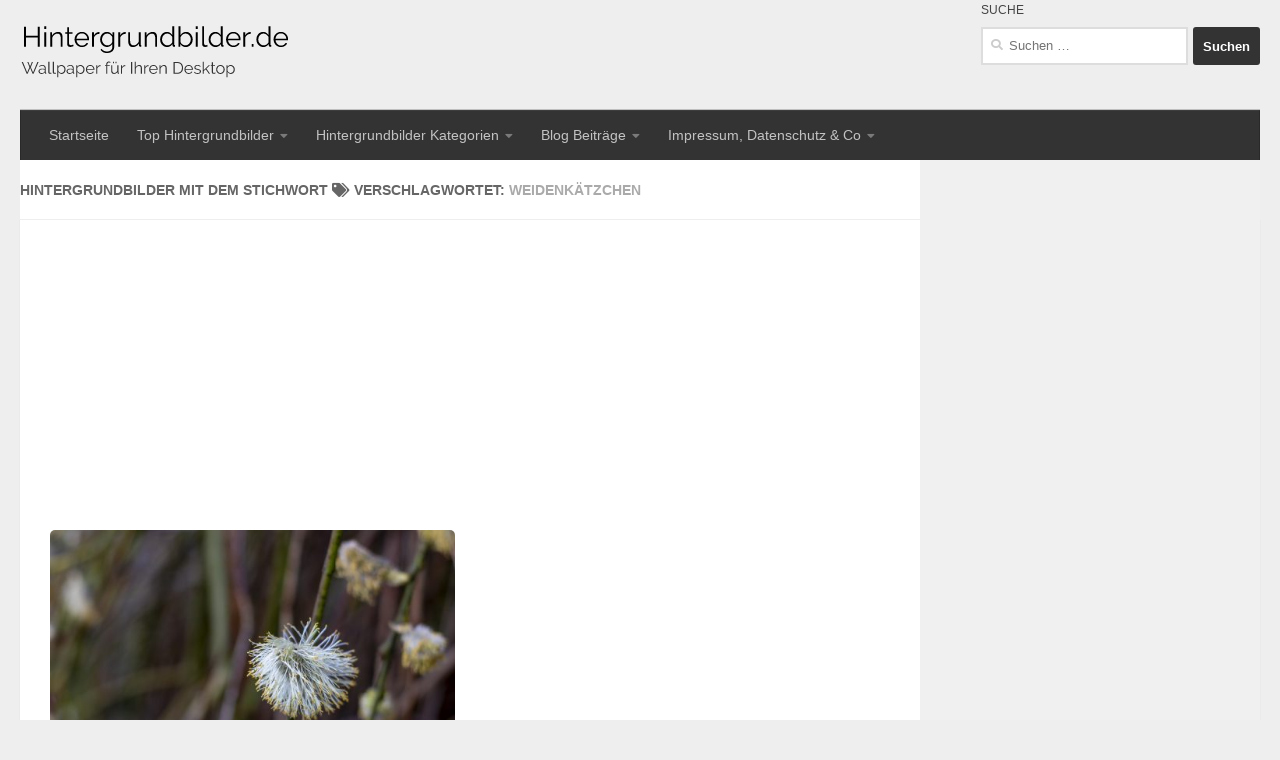

--- FILE ---
content_type: text/html; charset=UTF-8
request_url: https://www.hintergrundbilder.de/tag/weidenkaetzchen/
body_size: 17341
content:
<!DOCTYPE html>
<html class="no-js" lang="de">
<head>
  <meta charset="UTF-8">
  <meta name="viewport" content="width=device-width, initial-scale=1.0">
  <link rel="profile" href="http://gmpg.org/xfn/11">
  <link rel="pingback" href="https://www.hintergrundbilder.de/xmlrpc.php">
  <script async src="//pagead2.googlesyndication.com/pagead/js/adsbygoogle.js"></script>
<script>
     (adsbygoogle = window.adsbygoogle || []).push({
          google_ad_client: "ca-pub-4170523443479553",
          enable_page_level_ads: true
     });
</script>
  <title>Weidenkätzchen &#8211; Hintergrundbilder.de</title>
<meta name='robots' content='max-image-preview:large' />
	<style>img:is([sizes="auto" i], [sizes^="auto," i]) { contain-intrinsic-size: 3000px 1500px }</style>
	<script>document.documentElement.className = document.documentElement.className.replace("no-js","js");</script>
<link rel="alternate" type="application/rss+xml" title="Hintergrundbilder.de &raquo; Feed" href="https://www.hintergrundbilder.de/feed/" />
<link rel="alternate" type="application/rss+xml" title="Hintergrundbilder.de &raquo; Kommentar-Feed" href="https://www.hintergrundbilder.de/comments/feed/" />
<script id="wpp-js" src="https://www.hintergrundbilder.de/wp-content/plugins/wordpress-popular-posts/assets/js/wpp.min.js?ver=7.3.6" data-sampling="0" data-sampling-rate="100" data-api-url="https://www.hintergrundbilder.de/wp-json/wordpress-popular-posts" data-post-id="0" data-token="ead1c7408a" data-lang="0" data-debug="0"></script>
<link rel="alternate" type="application/rss+xml" title="Hintergrundbilder.de &raquo; Weidenkätzchen Schlagwort-Feed" href="https://www.hintergrundbilder.de/tag/weidenkaetzchen/feed/" />
<script>
window._wpemojiSettings = {"baseUrl":"https:\/\/s.w.org\/images\/core\/emoji\/16.0.1\/72x72\/","ext":".png","svgUrl":"https:\/\/s.w.org\/images\/core\/emoji\/16.0.1\/svg\/","svgExt":".svg","source":{"concatemoji":"https:\/\/www.hintergrundbilder.de\/wp-includes\/js\/wp-emoji-release.min.js?ver=6.8.3"}};
/*! This file is auto-generated */
!function(s,n){var o,i,e;function c(e){try{var t={supportTests:e,timestamp:(new Date).valueOf()};sessionStorage.setItem(o,JSON.stringify(t))}catch(e){}}function p(e,t,n){e.clearRect(0,0,e.canvas.width,e.canvas.height),e.fillText(t,0,0);var t=new Uint32Array(e.getImageData(0,0,e.canvas.width,e.canvas.height).data),a=(e.clearRect(0,0,e.canvas.width,e.canvas.height),e.fillText(n,0,0),new Uint32Array(e.getImageData(0,0,e.canvas.width,e.canvas.height).data));return t.every(function(e,t){return e===a[t]})}function u(e,t){e.clearRect(0,0,e.canvas.width,e.canvas.height),e.fillText(t,0,0);for(var n=e.getImageData(16,16,1,1),a=0;a<n.data.length;a++)if(0!==n.data[a])return!1;return!0}function f(e,t,n,a){switch(t){case"flag":return n(e,"\ud83c\udff3\ufe0f\u200d\u26a7\ufe0f","\ud83c\udff3\ufe0f\u200b\u26a7\ufe0f")?!1:!n(e,"\ud83c\udde8\ud83c\uddf6","\ud83c\udde8\u200b\ud83c\uddf6")&&!n(e,"\ud83c\udff4\udb40\udc67\udb40\udc62\udb40\udc65\udb40\udc6e\udb40\udc67\udb40\udc7f","\ud83c\udff4\u200b\udb40\udc67\u200b\udb40\udc62\u200b\udb40\udc65\u200b\udb40\udc6e\u200b\udb40\udc67\u200b\udb40\udc7f");case"emoji":return!a(e,"\ud83e\udedf")}return!1}function g(e,t,n,a){var r="undefined"!=typeof WorkerGlobalScope&&self instanceof WorkerGlobalScope?new OffscreenCanvas(300,150):s.createElement("canvas"),o=r.getContext("2d",{willReadFrequently:!0}),i=(o.textBaseline="top",o.font="600 32px Arial",{});return e.forEach(function(e){i[e]=t(o,e,n,a)}),i}function t(e){var t=s.createElement("script");t.src=e,t.defer=!0,s.head.appendChild(t)}"undefined"!=typeof Promise&&(o="wpEmojiSettingsSupports",i=["flag","emoji"],n.supports={everything:!0,everythingExceptFlag:!0},e=new Promise(function(e){s.addEventListener("DOMContentLoaded",e,{once:!0})}),new Promise(function(t){var n=function(){try{var e=JSON.parse(sessionStorage.getItem(o));if("object"==typeof e&&"number"==typeof e.timestamp&&(new Date).valueOf()<e.timestamp+604800&&"object"==typeof e.supportTests)return e.supportTests}catch(e){}return null}();if(!n){if("undefined"!=typeof Worker&&"undefined"!=typeof OffscreenCanvas&&"undefined"!=typeof URL&&URL.createObjectURL&&"undefined"!=typeof Blob)try{var e="postMessage("+g.toString()+"("+[JSON.stringify(i),f.toString(),p.toString(),u.toString()].join(",")+"));",a=new Blob([e],{type:"text/javascript"}),r=new Worker(URL.createObjectURL(a),{name:"wpTestEmojiSupports"});return void(r.onmessage=function(e){c(n=e.data),r.terminate(),t(n)})}catch(e){}c(n=g(i,f,p,u))}t(n)}).then(function(e){for(var t in e)n.supports[t]=e[t],n.supports.everything=n.supports.everything&&n.supports[t],"flag"!==t&&(n.supports.everythingExceptFlag=n.supports.everythingExceptFlag&&n.supports[t]);n.supports.everythingExceptFlag=n.supports.everythingExceptFlag&&!n.supports.flag,n.DOMReady=!1,n.readyCallback=function(){n.DOMReady=!0}}).then(function(){return e}).then(function(){var e;n.supports.everything||(n.readyCallback(),(e=n.source||{}).concatemoji?t(e.concatemoji):e.wpemoji&&e.twemoji&&(t(e.twemoji),t(e.wpemoji)))}))}((window,document),window._wpemojiSettings);
</script>
<!-- www.hintergrundbilder.de is managing ads with Advanced Ads 2.0.13 – https://wpadvancedads.com/ --><script id="hgb-ready">
			window.advanced_ads_ready=function(e,a){a=a||"complete";var d=function(e){return"interactive"===a?"loading"!==e:"complete"===e};d(document.readyState)?e():document.addEventListener("readystatechange",(function(a){d(a.target.readyState)&&e()}),{once:"interactive"===a})},window.advanced_ads_ready_queue=window.advanced_ads_ready_queue||[];		</script>
		<style id='wp-emoji-styles-inline-css'>

	img.wp-smiley, img.emoji {
		display: inline !important;
		border: none !important;
		box-shadow: none !important;
		height: 1em !important;
		width: 1em !important;
		margin: 0 0.07em !important;
		vertical-align: -0.1em !important;
		background: none !important;
		padding: 0 !important;
	}
</style>
<link rel='stylesheet' id='wp-block-library-css' href='https://www.hintergrundbilder.de/wp-includes/css/dist/block-library/style.min.css?ver=6.8.3' media='all' />
<style id='classic-theme-styles-inline-css'>
/*! This file is auto-generated */
.wp-block-button__link{color:#fff;background-color:#32373c;border-radius:9999px;box-shadow:none;text-decoration:none;padding:calc(.667em + 2px) calc(1.333em + 2px);font-size:1.125em}.wp-block-file__button{background:#32373c;color:#fff;text-decoration:none}
</style>
<style id='global-styles-inline-css'>
:root{--wp--preset--aspect-ratio--square: 1;--wp--preset--aspect-ratio--4-3: 4/3;--wp--preset--aspect-ratio--3-4: 3/4;--wp--preset--aspect-ratio--3-2: 3/2;--wp--preset--aspect-ratio--2-3: 2/3;--wp--preset--aspect-ratio--16-9: 16/9;--wp--preset--aspect-ratio--9-16: 9/16;--wp--preset--color--black: #000000;--wp--preset--color--cyan-bluish-gray: #abb8c3;--wp--preset--color--white: #ffffff;--wp--preset--color--pale-pink: #f78da7;--wp--preset--color--vivid-red: #cf2e2e;--wp--preset--color--luminous-vivid-orange: #ff6900;--wp--preset--color--luminous-vivid-amber: #fcb900;--wp--preset--color--light-green-cyan: #7bdcb5;--wp--preset--color--vivid-green-cyan: #00d084;--wp--preset--color--pale-cyan-blue: #8ed1fc;--wp--preset--color--vivid-cyan-blue: #0693e3;--wp--preset--color--vivid-purple: #9b51e0;--wp--preset--gradient--vivid-cyan-blue-to-vivid-purple: linear-gradient(135deg,rgba(6,147,227,1) 0%,rgb(155,81,224) 100%);--wp--preset--gradient--light-green-cyan-to-vivid-green-cyan: linear-gradient(135deg,rgb(122,220,180) 0%,rgb(0,208,130) 100%);--wp--preset--gradient--luminous-vivid-amber-to-luminous-vivid-orange: linear-gradient(135deg,rgba(252,185,0,1) 0%,rgba(255,105,0,1) 100%);--wp--preset--gradient--luminous-vivid-orange-to-vivid-red: linear-gradient(135deg,rgba(255,105,0,1) 0%,rgb(207,46,46) 100%);--wp--preset--gradient--very-light-gray-to-cyan-bluish-gray: linear-gradient(135deg,rgb(238,238,238) 0%,rgb(169,184,195) 100%);--wp--preset--gradient--cool-to-warm-spectrum: linear-gradient(135deg,rgb(74,234,220) 0%,rgb(151,120,209) 20%,rgb(207,42,186) 40%,rgb(238,44,130) 60%,rgb(251,105,98) 80%,rgb(254,248,76) 100%);--wp--preset--gradient--blush-light-purple: linear-gradient(135deg,rgb(255,206,236) 0%,rgb(152,150,240) 100%);--wp--preset--gradient--blush-bordeaux: linear-gradient(135deg,rgb(254,205,165) 0%,rgb(254,45,45) 50%,rgb(107,0,62) 100%);--wp--preset--gradient--luminous-dusk: linear-gradient(135deg,rgb(255,203,112) 0%,rgb(199,81,192) 50%,rgb(65,88,208) 100%);--wp--preset--gradient--pale-ocean: linear-gradient(135deg,rgb(255,245,203) 0%,rgb(182,227,212) 50%,rgb(51,167,181) 100%);--wp--preset--gradient--electric-grass: linear-gradient(135deg,rgb(202,248,128) 0%,rgb(113,206,126) 100%);--wp--preset--gradient--midnight: linear-gradient(135deg,rgb(2,3,129) 0%,rgb(40,116,252) 100%);--wp--preset--font-size--small: 13px;--wp--preset--font-size--medium: 20px;--wp--preset--font-size--large: 36px;--wp--preset--font-size--x-large: 42px;--wp--preset--spacing--20: 0.44rem;--wp--preset--spacing--30: 0.67rem;--wp--preset--spacing--40: 1rem;--wp--preset--spacing--50: 1.5rem;--wp--preset--spacing--60: 2.25rem;--wp--preset--spacing--70: 3.38rem;--wp--preset--spacing--80: 5.06rem;--wp--preset--shadow--natural: 6px 6px 9px rgba(0, 0, 0, 0.2);--wp--preset--shadow--deep: 12px 12px 50px rgba(0, 0, 0, 0.4);--wp--preset--shadow--sharp: 6px 6px 0px rgba(0, 0, 0, 0.2);--wp--preset--shadow--outlined: 6px 6px 0px -3px rgba(255, 255, 255, 1), 6px 6px rgba(0, 0, 0, 1);--wp--preset--shadow--crisp: 6px 6px 0px rgba(0, 0, 0, 1);}:where(.is-layout-flex){gap: 0.5em;}:where(.is-layout-grid){gap: 0.5em;}body .is-layout-flex{display: flex;}.is-layout-flex{flex-wrap: wrap;align-items: center;}.is-layout-flex > :is(*, div){margin: 0;}body .is-layout-grid{display: grid;}.is-layout-grid > :is(*, div){margin: 0;}:where(.wp-block-columns.is-layout-flex){gap: 2em;}:where(.wp-block-columns.is-layout-grid){gap: 2em;}:where(.wp-block-post-template.is-layout-flex){gap: 1.25em;}:where(.wp-block-post-template.is-layout-grid){gap: 1.25em;}.has-black-color{color: var(--wp--preset--color--black) !important;}.has-cyan-bluish-gray-color{color: var(--wp--preset--color--cyan-bluish-gray) !important;}.has-white-color{color: var(--wp--preset--color--white) !important;}.has-pale-pink-color{color: var(--wp--preset--color--pale-pink) !important;}.has-vivid-red-color{color: var(--wp--preset--color--vivid-red) !important;}.has-luminous-vivid-orange-color{color: var(--wp--preset--color--luminous-vivid-orange) !important;}.has-luminous-vivid-amber-color{color: var(--wp--preset--color--luminous-vivid-amber) !important;}.has-light-green-cyan-color{color: var(--wp--preset--color--light-green-cyan) !important;}.has-vivid-green-cyan-color{color: var(--wp--preset--color--vivid-green-cyan) !important;}.has-pale-cyan-blue-color{color: var(--wp--preset--color--pale-cyan-blue) !important;}.has-vivid-cyan-blue-color{color: var(--wp--preset--color--vivid-cyan-blue) !important;}.has-vivid-purple-color{color: var(--wp--preset--color--vivid-purple) !important;}.has-black-background-color{background-color: var(--wp--preset--color--black) !important;}.has-cyan-bluish-gray-background-color{background-color: var(--wp--preset--color--cyan-bluish-gray) !important;}.has-white-background-color{background-color: var(--wp--preset--color--white) !important;}.has-pale-pink-background-color{background-color: var(--wp--preset--color--pale-pink) !important;}.has-vivid-red-background-color{background-color: var(--wp--preset--color--vivid-red) !important;}.has-luminous-vivid-orange-background-color{background-color: var(--wp--preset--color--luminous-vivid-orange) !important;}.has-luminous-vivid-amber-background-color{background-color: var(--wp--preset--color--luminous-vivid-amber) !important;}.has-light-green-cyan-background-color{background-color: var(--wp--preset--color--light-green-cyan) !important;}.has-vivid-green-cyan-background-color{background-color: var(--wp--preset--color--vivid-green-cyan) !important;}.has-pale-cyan-blue-background-color{background-color: var(--wp--preset--color--pale-cyan-blue) !important;}.has-vivid-cyan-blue-background-color{background-color: var(--wp--preset--color--vivid-cyan-blue) !important;}.has-vivid-purple-background-color{background-color: var(--wp--preset--color--vivid-purple) !important;}.has-black-border-color{border-color: var(--wp--preset--color--black) !important;}.has-cyan-bluish-gray-border-color{border-color: var(--wp--preset--color--cyan-bluish-gray) !important;}.has-white-border-color{border-color: var(--wp--preset--color--white) !important;}.has-pale-pink-border-color{border-color: var(--wp--preset--color--pale-pink) !important;}.has-vivid-red-border-color{border-color: var(--wp--preset--color--vivid-red) !important;}.has-luminous-vivid-orange-border-color{border-color: var(--wp--preset--color--luminous-vivid-orange) !important;}.has-luminous-vivid-amber-border-color{border-color: var(--wp--preset--color--luminous-vivid-amber) !important;}.has-light-green-cyan-border-color{border-color: var(--wp--preset--color--light-green-cyan) !important;}.has-vivid-green-cyan-border-color{border-color: var(--wp--preset--color--vivid-green-cyan) !important;}.has-pale-cyan-blue-border-color{border-color: var(--wp--preset--color--pale-cyan-blue) !important;}.has-vivid-cyan-blue-border-color{border-color: var(--wp--preset--color--vivid-cyan-blue) !important;}.has-vivid-purple-border-color{border-color: var(--wp--preset--color--vivid-purple) !important;}.has-vivid-cyan-blue-to-vivid-purple-gradient-background{background: var(--wp--preset--gradient--vivid-cyan-blue-to-vivid-purple) !important;}.has-light-green-cyan-to-vivid-green-cyan-gradient-background{background: var(--wp--preset--gradient--light-green-cyan-to-vivid-green-cyan) !important;}.has-luminous-vivid-amber-to-luminous-vivid-orange-gradient-background{background: var(--wp--preset--gradient--luminous-vivid-amber-to-luminous-vivid-orange) !important;}.has-luminous-vivid-orange-to-vivid-red-gradient-background{background: var(--wp--preset--gradient--luminous-vivid-orange-to-vivid-red) !important;}.has-very-light-gray-to-cyan-bluish-gray-gradient-background{background: var(--wp--preset--gradient--very-light-gray-to-cyan-bluish-gray) !important;}.has-cool-to-warm-spectrum-gradient-background{background: var(--wp--preset--gradient--cool-to-warm-spectrum) !important;}.has-blush-light-purple-gradient-background{background: var(--wp--preset--gradient--blush-light-purple) !important;}.has-blush-bordeaux-gradient-background{background: var(--wp--preset--gradient--blush-bordeaux) !important;}.has-luminous-dusk-gradient-background{background: var(--wp--preset--gradient--luminous-dusk) !important;}.has-pale-ocean-gradient-background{background: var(--wp--preset--gradient--pale-ocean) !important;}.has-electric-grass-gradient-background{background: var(--wp--preset--gradient--electric-grass) !important;}.has-midnight-gradient-background{background: var(--wp--preset--gradient--midnight) !important;}.has-small-font-size{font-size: var(--wp--preset--font-size--small) !important;}.has-medium-font-size{font-size: var(--wp--preset--font-size--medium) !important;}.has-large-font-size{font-size: var(--wp--preset--font-size--large) !important;}.has-x-large-font-size{font-size: var(--wp--preset--font-size--x-large) !important;}
:where(.wp-block-post-template.is-layout-flex){gap: 1.25em;}:where(.wp-block-post-template.is-layout-grid){gap: 1.25em;}
:where(.wp-block-columns.is-layout-flex){gap: 2em;}:where(.wp-block-columns.is-layout-grid){gap: 2em;}
:root :where(.wp-block-pullquote){font-size: 1.5em;line-height: 1.6;}
</style>
<style id='wpxpo-global-style-inline-css'>
:root {
			--preset-color1: #037fff;
			--preset-color2: #026fe0;
			--preset-color3: #071323;
			--preset-color4: #132133;
			--preset-color5: #34495e;
			--preset-color6: #787676;
			--preset-color7: #f0f2f3;
			--preset-color8: #f8f9fa;
			--preset-color9: #ffffff;
		}{}
</style>
<style id='ultp-preset-colors-style-inline-css'>
:root { --postx_preset_Base_1_color: #f4f4ff; --postx_preset_Base_2_color: #dddff8; --postx_preset_Base_3_color: #B4B4D6; --postx_preset_Primary_color: #3323f0; --postx_preset_Secondary_color: #4a5fff; --postx_preset_Tertiary_color: #FFFFFF; --postx_preset_Contrast_3_color: #545472; --postx_preset_Contrast_2_color: #262657; --postx_preset_Contrast_1_color: #10102e; --postx_preset_Over_Primary_color: #ffffff;  }
</style>
<style id='ultp-preset-gradient-style-inline-css'>
:root { --postx_preset_Primary_to_Secondary_to_Right_gradient: linear-gradient(90deg, var(--postx_preset_Primary_color) 0%, var(--postx_preset_Secondary_color) 100%); --postx_preset_Primary_to_Secondary_to_Bottom_gradient: linear-gradient(180deg, var(--postx_preset_Primary_color) 0%, var(--postx_preset_Secondary_color) 100%); --postx_preset_Secondary_to_Primary_to_Right_gradient: linear-gradient(90deg, var(--postx_preset_Secondary_color) 0%, var(--postx_preset_Primary_color) 100%); --postx_preset_Secondary_to_Primary_to_Bottom_gradient: linear-gradient(180deg, var(--postx_preset_Secondary_color) 0%, var(--postx_preset_Primary_color) 100%); --postx_preset_Cold_Evening_gradient: linear-gradient(0deg, rgb(12, 52, 131) 0%, rgb(162, 182, 223) 100%, rgb(107, 140, 206) 100%, rgb(162, 182, 223) 100%); --postx_preset_Purple_Division_gradient: linear-gradient(0deg, rgb(112, 40, 228) 0%, rgb(229, 178, 202) 100%); --postx_preset_Over_Sun_gradient: linear-gradient(60deg, rgb(171, 236, 214) 0%, rgb(251, 237, 150) 100%); --postx_preset_Morning_Salad_gradient: linear-gradient(-255deg, rgb(183, 248, 219) 0%, rgb(80, 167, 194) 100%); --postx_preset_Fabled_Sunset_gradient: linear-gradient(-270deg, rgb(35, 21, 87) 0%, rgb(68, 16, 122) 29%, rgb(255, 19, 97) 67%, rgb(255, 248, 0) 100%);  }
</style>
<style id='ultp-preset-typo-style-inline-css'>
:root { --postx_preset_Heading_typo_font_family: Helvetica; --postx_preset_Heading_typo_font_family_type: sans-serif; --postx_preset_Heading_typo_font_weight: 600; --postx_preset_Heading_typo_text_transform: capitalize; --postx_preset_Body_and_Others_typo_font_family: Helvetica; --postx_preset_Body_and_Others_typo_font_family_type: sans-serif; --postx_preset_Body_and_Others_typo_font_weight: 400; --postx_preset_Body_and_Others_typo_text_transform: lowercase; --postx_preset_body_typo_font_size_lg: 16px; --postx_preset_paragraph_1_typo_font_size_lg: 12px; --postx_preset_paragraph_2_typo_font_size_lg: 12px; --postx_preset_paragraph_3_typo_font_size_lg: 12px; --postx_preset_heading_h1_typo_font_size_lg: 42px; --postx_preset_heading_h2_typo_font_size_lg: 36px; --postx_preset_heading_h3_typo_font_size_lg: 30px; --postx_preset_heading_h4_typo_font_size_lg: 24px; --postx_preset_heading_h5_typo_font_size_lg: 20px; --postx_preset_heading_h6_typo_font_size_lg: 16px; }
</style>
<link rel='stylesheet' id='wordpress-popular-posts-css-css' href='https://www.hintergrundbilder.de/wp-content/plugins/wordpress-popular-posts/assets/css/wpp.css?ver=7.3.6' media='all' />
<link rel='stylesheet' id='hueman-main-style-css' href='https://www.hintergrundbilder.de/wp-content/themes/hueman/assets/front/css/main.min.css?ver=3.7.20' media='all' />
<style id='hueman-main-style-inline-css'>
body { font-family:'Raleway', Arial, sans-serif;font-size:0.88rem }@media only screen and (min-width: 720px) {
        .nav > li { font-size:0.88rem; }
      }::selection { background-color: #333333; }
::-moz-selection { background-color: #333333; }a,a>span.hu-external::after,.themeform label .required,#flexslider-featured .flex-direction-nav .flex-next:hover,#flexslider-featured .flex-direction-nav .flex-prev:hover,.post-hover:hover .post-title a,.post-title a:hover,.sidebar.s1 .post-nav li a:hover i,.content .post-nav li a:hover i,.post-related a:hover,.sidebar.s1 .widget_rss ul li a,#footer .widget_rss ul li a,.sidebar.s1 .widget_calendar a,#footer .widget_calendar a,.sidebar.s1 .alx-tab .tab-item-category a,.sidebar.s1 .alx-posts .post-item-category a,.sidebar.s1 .alx-tab li:hover .tab-item-title a,.sidebar.s1 .alx-tab li:hover .tab-item-comment a,.sidebar.s1 .alx-posts li:hover .post-item-title a,#footer .alx-tab .tab-item-category a,#footer .alx-posts .post-item-category a,#footer .alx-tab li:hover .tab-item-title a,#footer .alx-tab li:hover .tab-item-comment a,#footer .alx-posts li:hover .post-item-title a,.comment-tabs li.active a,.comment-awaiting-moderation,.child-menu a:hover,.child-menu .current_page_item > a,.wp-pagenavi a{ color: #333333; }input[type="submit"],.themeform button[type="submit"],.sidebar.s1 .sidebar-top,.sidebar.s1 .sidebar-toggle,#flexslider-featured .flex-control-nav li a.flex-active,.post-tags a:hover,.sidebar.s1 .widget_calendar caption,#footer .widget_calendar caption,.author-bio .bio-avatar:after,.commentlist li.bypostauthor > .comment-body:after,.commentlist li.comment-author-admin > .comment-body:after{ background-color: #333333; }.post-format .format-container { border-color: #333333; }.sidebar.s1 .alx-tabs-nav li.active a,#footer .alx-tabs-nav li.active a,.comment-tabs li.active a,.wp-pagenavi a:hover,.wp-pagenavi a:active,.wp-pagenavi span.current{ border-bottom-color: #333333!important; }.sidebar.s2 .post-nav li a:hover i,
.sidebar.s2 .widget_rss ul li a,
.sidebar.s2 .widget_calendar a,
.sidebar.s2 .alx-tab .tab-item-category a,
.sidebar.s2 .alx-posts .post-item-category a,
.sidebar.s2 .alx-tab li:hover .tab-item-title a,
.sidebar.s2 .alx-tab li:hover .tab-item-comment a,
.sidebar.s2 .alx-posts li:hover .post-item-title a { color: #007d1c; }
.sidebar.s2 .sidebar-top,.sidebar.s2 .sidebar-toggle,.post-comments,.jp-play-bar,.jp-volume-bar-value,.sidebar.s2 .widget_calendar caption{ background-color: #007d1c; }.sidebar.s2 .alx-tabs-nav li.active a { border-bottom-color: #007d1c; }
.post-comments::before { border-right-color: #007d1c; }
      .search-expand,
              #nav-topbar.nav-container { background-color: #333333}@media only screen and (min-width: 720px) {
                #nav-topbar .nav ul { background-color: #333333; }
              }.is-scrolled #header .nav-container.desktop-sticky,
              .is-scrolled #header .search-expand { background-color: #333333; background-color: rgba(51,51,51,0.90) }.is-scrolled .topbar-transparent #nav-topbar.desktop-sticky .nav ul { background-color: #333333; background-color: rgba(51,51,51,0.95) }#header { background-color: #eeeeee; }
@media only screen and (min-width: 720px) {
  #nav-header .nav ul { background-color: #eeeeee; }
}
        #header #nav-mobile { background-color: #333333; }.is-scrolled #header #nav-mobile { background-color: #333333; background-color: rgba(51,51,51,0.90) }#nav-header.nav-container, #main-header-search .search-expand { background-color: #333333; }
@media only screen and (min-width: 720px) {
  #nav-header .nav ul { background-color: #333333; }
}
        #footer-bottom { background-color: #333333; }.site-title a img { max-height: 100px; }img { -webkit-border-radius: 5px; border-radius: 5px; }body { background-color: #eeeeee; }
</style>
<link rel='stylesheet' id='theme-stylesheet-css' href='https://www.hintergrundbilder.de/wp-content/themes/hueman-child/style.css?ver=3.4.3.1539173590' media='all' />
<link rel='stylesheet' id='hueman-font-awesome-css' href='https://www.hintergrundbilder.de/wp-content/themes/hueman/assets/front/css/font-awesome.min.css?ver=3.7.20' media='all' />
<link rel='stylesheet' id='ari-fancybox-css' href='https://www.hintergrundbilder.de/wp-content/plugins/ari-fancy-lightbox/assets/fancybox/jquery.fancybox.min.css?ver=1.4.1' media='all' />
<style id='ari-fancybox-inline-css'>
BODY .fancybox-container{z-index:200000}BODY .fancybox-is-open .fancybox-bg{opacity:0.87}BODY .fancybox-bg {background-color:#0f0f11}BODY .fancybox-thumbs {background-color:#ffffff}
</style>
<script src="https://www.hintergrundbilder.de/wp-content/themes/hueman/assets/front/js/libs/mobile-detect.min.js?ver=3.7.20" id="mobile-detect-js" defer></script>
<script src="https://www.hintergrundbilder.de/wp-includes/js/jquery/jquery.min.js?ver=3.7.1" id="jquery-core-js"></script>
<script src="https://www.hintergrundbilder.de/wp-includes/js/jquery/jquery-migrate.min.js?ver=3.4.1" id="jquery-migrate-js"></script>
<script id="advanced-ads-advanced-js-js-extra">
var advads_options = {"blog_id":"1","privacy":{"enabled":true,"custom-cookie-name":"","custom-cookie-value":"","show-non-personalized-adsense":"on","consent-method":"iab_tcf_20","state":"unknown"}};
</script>
<script src="https://www.hintergrundbilder.de/wp-content/uploads/352/294/public/assets/js/153.js?ver=2.0.13" id="advanced-ads-advanced-js-js"></script>
<script id="ari-fancybox-js-extra">
var ARI_FANCYBOX = {"lightbox":{"buttons":["fullScreen","close"],"backFocus":false,"trapFocus":false,"thumbs":{"hideOnClose":false},"touch":{"vertical":true,"momentum":true},"lang":"custom","i18n":{"custom":{"PREV":"Previous","NEXT":"Next","PLAY_START":"Start slideshow (P)","PLAY_STOP":"Stop slideshow (P)","FULL_SCREEN":"Full screen (F)","THUMBS":"Thumbnails (G)","CLOSE":"Close (Esc)","ERROR":"The requested content cannot be loaded. <br\/> Please try again later."}}},"convert":{"wp_gallery":{"grouping":false},"images":{"convert":true,"filenameToTitle":true}},"sanitize":null,"viewers":{"pdfjs":{"url":"https:\/\/www.hintergrundbilder.de\/wp-content\/plugins\/ari-fancy-lightbox\/assets\/pdfjs\/web\/viewer.html"}}};
</script>
<script src="https://www.hintergrundbilder.de/wp-content/plugins/ari-fancy-lightbox/assets/fancybox/jquery.fancybox.min.js?ver=1.4.1" id="ari-fancybox-js"></script>
<link rel="https://api.w.org/" href="https://www.hintergrundbilder.de/wp-json/" /><link rel="alternate" title="JSON" type="application/json" href="https://www.hintergrundbilder.de/wp-json/wp/v2/tags/491" /><link rel="EditURI" type="application/rsd+xml" title="RSD" href="https://www.hintergrundbilder.de/xmlrpc.php?rsd" />
<meta name="generator" content="WordPress 6.8.3" />
<!-- InMobi Choice. Consent Manager Tag v3.0 (for TCF 2.2) -->
<script type="text/javascript" async=true>
(function() {
  var host = "www.themoneytizer.de";
  var element = document.createElement('script');
  var firstScript = document.getElementsByTagName('script')[0];
  var url = 'https://cmp.inmobi.com'
    .concat('/choice/', '6Fv0cGNfc_bw8', '/', host, '/choice.js?tag_version=V3');
  var uspTries = 0;
  var uspTriesLimit = 3;
  element.async = true;
  element.type = 'text/javascript';
  element.src = url;

  firstScript.parentNode.insertBefore(element, firstScript);

  function makeStub() {
    var TCF_LOCATOR_NAME = '__tcfapiLocator';
    var queue = [];
    var win = window;
    var cmpFrame;

    function addFrame() {
      var doc = win.document;
      var otherCMP = !!(win.frames[TCF_LOCATOR_NAME]);

      if (!otherCMP) {
        if (doc.body) {
          var iframe = doc.createElement('iframe');

          iframe.style.cssText = 'display:none';
          iframe.name = TCF_LOCATOR_NAME;
          doc.body.appendChild(iframe);
        } else {
          setTimeout(addFrame, 5);
        }
      }
      return !otherCMP;
    }

    function tcfAPIHandler() {
      var gdprApplies;
      var args = arguments;

      if (!args.length) {
        return queue;
      } else if (args[0] === 'setGdprApplies') {
        if (
          args.length > 3 &&
          args[2] === 2 &&
          typeof args[3] === 'boolean'
        ) {
          gdprApplies = args[3];
          if (typeof args[2] === 'function') {
            args[2]('set', true);
          }
        }
      } else if (args[0] === 'ping') {
        var retr = {
          gdprApplies: gdprApplies,
          cmpLoaded: false,
          cmpStatus: 'stub'
        };

        if (typeof args[2] === 'function') {
          args[2](retr);
        }
      } else {
        if(args[0] === 'init' && typeof args[3] === 'object') {
          args[3] = Object.assign(args[3], { tag_version: 'V3' });
        }
        queue.push(args);
      }
    }

    function postMessageEventHandler(event) {
      var msgIsString = typeof event.data === 'string';
      var json = {};

      try {
        if (msgIsString) {
          json = JSON.parse(event.data);
        } else {
          json = event.data;
        }
      } catch (ignore) {}

      var payload = json.__tcfapiCall;

      if (payload) {
        window.__tcfapi(
          payload.command,
          payload.version,
          function(retValue, success) {
            var returnMsg = {
              __tcfapiReturn: {
                returnValue: retValue,
                success: success,
                callId: payload.callId
              }
            };
            if (msgIsString) {
              returnMsg = JSON.stringify(returnMsg);
            }
            if (event && event.source && event.source.postMessage) {
              event.source.postMessage(returnMsg, '*');
            }
          },
          payload.parameter
        );
      }
    }

    while (win) {
      try {
        if (win.frames[TCF_LOCATOR_NAME]) {
          cmpFrame = win;
          break;
        }
      } catch (ignore) {}

      if (win === window.top) {
        break;
      }
      win = win.parent;
    }
    if (!cmpFrame) {
      addFrame();
      win.__tcfapi = tcfAPIHandler;
      win.addEventListener('message', postMessageEventHandler, false);
    }
  };

  makeStub();

  var uspStubFunction = function() {
    var arg = arguments;
    if (typeof window.__uspapi !== uspStubFunction) {
      setTimeout(function() {
        if (typeof window.__uspapi !== 'undefined') {
          window.__uspapi.apply(window.__uspapi, arg);
        }
      }, 500);
    }
  };

  var checkIfUspIsReady = function() {
    uspTries++;
    if (window.__uspapi === uspStubFunction && uspTries < uspTriesLimit) {
      console.warn('USP is not accessible');
    } else {
      clearInterval(uspInterval);
    }
  };

  if (typeof window.__uspapi === 'undefined') {
    window.__uspapi = uspStubFunction;
    var uspInterval = setInterval(checkIfUspIsReady, 6000);
  }
})();
</script>
<!-- End InMobi Choice. Consent Manager Tag v3.0 (for TCF 2.2) -->            <style id="wpp-loading-animation-styles">@-webkit-keyframes bgslide{from{background-position-x:0}to{background-position-x:-200%}}@keyframes bgslide{from{background-position-x:0}to{background-position-x:-200%}}.wpp-widget-block-placeholder,.wpp-shortcode-placeholder{margin:0 auto;width:60px;height:3px;background:#dd3737;background:linear-gradient(90deg,#dd3737 0%,#571313 10%,#dd3737 100%);background-size:200% auto;border-radius:3px;-webkit-animation:bgslide 1s infinite linear;animation:bgslide 1s infinite linear}</style>
                <link rel="preload" as="font" type="font/woff2" href="https://www.hintergrundbilder.de/wp-content/themes/hueman/assets/front/webfonts/fa-brands-400.woff2?v=5.15.2" crossorigin="anonymous"/>
    <link rel="preload" as="font" type="font/woff2" href="https://www.hintergrundbilder.de/wp-content/themes/hueman/assets/front/webfonts/fa-regular-400.woff2?v=5.15.2" crossorigin="anonymous"/>
    <link rel="preload" as="font" type="font/woff2" href="https://www.hintergrundbilder.de/wp-content/themes/hueman/assets/front/webfonts/fa-solid-900.woff2?v=5.15.2" crossorigin="anonymous"/>
  <!--[if lt IE 9]>
<script src="https://www.hintergrundbilder.de/wp-content/themes/hueman/assets/front/js/ie/html5shiv-printshiv.min.js"></script>
<script src="https://www.hintergrundbilder.de/wp-content/themes/hueman/assets/front/js/ie/selectivizr.js"></script>
<![endif]-->
<script type="text/plain" data-tcf="waiting-for-consent" data-id="5874" data-bid="1" data-placement="5966">PGRpdiBpZD0iMjQ3NTctNiI+PHNjcmlwdCBzcmM9Ii8vYWRzLnRoZW1vbmV5dGl6ZXIuY29tL3MvZ2VuLmpzP3R5cGU9NiI+PC9zY3JpcHQ+PHNjcmlwdCBzcmM9Ii8vYWRzLnRoZW1vbmV5dGl6ZXIuY29tL3MvcmVxdWVzdGZvcm0uanM/c2l0ZUlkPTI0NzU3JmZvcm1hdElkPTYiID48L3NjcmlwdD48L2Rpdj4=</script>		<style id="wp-custom-css">
			.thumbnail-caption {
    display: none;
}
.blog-entry-inner.clr .thumbnail img {
    border-radius: 5px !important;
}
.home .page-header-title{
		text-align: left;
}
#outer-wrap {margin-top: 20px;}
.page-header {
	background: #fff;
	border-top: 1px solid #eee;
	border-bottom: 1px solid #eee;} 
.nav-content {
   display: none;
}
.blog-entry-title, .entry-title {
	font-size: 1.0em!important;
  margin-left: -5px!important;
}
.blog-entry.grid-entry .blog-entry-inner {border:none;}
.edd_download_content {margin-top:1.0em;}
.page-numbers.current {
  background-color: #333!important;
}

/** By default, our grid will fit 
 the entire width of its container (mobile-first approach) */
.wpp-grid {
  margin: 1.35rem 0;
  padding: 0;
}
 
  /** If you're using the [wpp] shortcode
   you may need this to prevent empty paragraphs
   from breaking the grid. If not, feel free
   to remove this rule */
  .wpp-grid p:empty {
    display: none;
  }
 
  .wpp-grid li {
    list-style: none;
    margin: 0 0 1.5rem;
    padding: 0;
  }
   
  .wpp-grid li:last-child {
    margin: 0;
  }
   
    .wpp-grid li .wpp-thumbnail {
      display: block;
      width: 100%;
      height: auto;
      border-radius: 5px;
    }
     
    .wpp-post-title {
      display: block;
      margin-top: 0.8em;
      font-size: 1.0em;
			font-weight: bold;
      line-height: 1.4;
      text-align: left;
			margin-left:5px;
 		text-decoration:none!important;
			}

 
/** This is where the magic begins: 
 on larger screens our popular posts list will be displayed
 as a grid. */
 
@media only screen and (min-width: 481px) {
  .wpp-grid {
    display: grid;
    grid-template-columns: 1fr; /* Two-columns */
    grid-gap: 1rem;
  }
}
 
@media only screen and (min-width: 768px) {
  .wpp-grid {
    grid-template-columns: 1fr 1fr; /* Three-columns */
  }
}		</style>
		</head>

<body class="archive tag tag-weidenkaetzchen tag-491 wp-custom-logo wp-embed-responsive wp-theme-hueman wp-child-theme-hueman-child postx-page col-2cl full-width mobile-sidebar-hide-s2 header-mobile-sticky hueman-3-7-20-with-child-theme chrome aa-prefix-hgb-">

<div id="wrapper">

  
  <header id="header" class="specific-mobile-menu-on one-mobile-menu mobile_menu header-ads-desktop header-ads-mobile topbar-transparent no-header-img">
        <nav class="nav-container group mobile-menu mobile-sticky no-menu-assigned" id="nav-mobile" data-menu-id="header-1">
  <div class="mobile-title-logo-in-header"><p class="site-title">                  <a class="custom-logo-link" href="https://www.hintergrundbilder.de/" rel="home" title="Hintergrundbilder.de | Startseite"><img src="https://www.hintergrundbilder.de/wp-content/uploads/2019/04/cropped-logo-mobil.png" alt="Hintergrundbilder.de" width="280" height="90"/></a>                </p></div>
        
                    <div class="nav-toggle"><i class="fas fa-bars"></i></div>
            
      <div class="nav-text"></div>
      <div class="nav-wrap container">
                <ul id="menu-hauptmenue" class="nav container-inner group"><li id="menu-item-226" class="menu-item menu-item-type-custom menu-item-object-custom menu-item-226"><a href="https://hintergrundbilder.de">Startseite</a></li>
<li id="menu-item-1214" class="menu-item menu-item-type-custom menu-item-object-custom menu-item-has-children menu-item-1214"><a>Top Hintergrundbilder</a>
<ul class="sub-menu">
	<li id="menu-item-1248" class="menu-item menu-item-type-post_type menu-item-object-page menu-item-1248"><a href="https://www.hintergrundbilder.de/top-wallpaper-aktuell/">Top Wallpaper – aktuell</a></li>
	<li id="menu-item-1244" class="menu-item menu-item-type-post_type menu-item-object-page menu-item-1244"><a href="https://www.hintergrundbilder.de/top-30-hintergrundbilder-der-letzten-woche/">Top 30 Wallpaper &#8211; 7 Tage</a></li>
	<li id="menu-item-1215" class="menu-item menu-item-type-post_type menu-item-object-page menu-item-1215"><a href="https://www.hintergrundbilder.de/top-30-hintergrundbilder-des-monats/">Top 30 Wallpaper &#8211; 30 Tage</a></li>
	<li id="menu-item-3064" class="menu-item menu-item-type-post_type menu-item-object-page menu-item-3064"><a href="https://www.hintergrundbilder.de/top-30-hintergrundbilder-gesamt/">Top 30 Wallpaper (gesamt)</a></li>
</ul>
</li>
<li id="menu-item-5270" class="menu-item menu-item-type-custom menu-item-object-custom menu-item-has-children menu-item-5270"><a>Hintergrundbilder Kategorien</a>
<ul class="sub-menu">
	<li id="menu-item-1305" class="menu-item menu-item-type-taxonomy menu-item-object-category menu-item-1305"><a href="https://www.hintergrundbilder.de/category/hintergrundbilder/">Alle Hintergrundbilder</a></li>
	<li id="menu-item-1313" class="menu-item menu-item-type-taxonomy menu-item-object-category menu-item-has-children menu-item-1313"><a href="https://www.hintergrundbilder.de/category/hintergrundbilder/architektur/">Architektur</a>
	<ul class="sub-menu">
		<li id="menu-item-3650" class="menu-item menu-item-type-taxonomy menu-item-object-category menu-item-3650"><a href="https://www.hintergrundbilder.de/category/hintergrundbilder/architektur/architektur-impressionen/">Architektur Impressionen</a></li>
		<li id="menu-item-3648" class="menu-item menu-item-type-taxonomy menu-item-object-category menu-item-3648"><a href="https://www.hintergrundbilder.de/category/hintergrundbilder/architektur/bruecken/">Brücken</a></li>
		<li id="menu-item-1317" class="menu-item menu-item-type-taxonomy menu-item-object-category menu-item-1317"><a href="https://www.hintergrundbilder.de/category/hintergrundbilder/architektur/burgen-und-schloesser/">Burgen und Schlösser</a></li>
		<li id="menu-item-1318" class="menu-item menu-item-type-taxonomy menu-item-object-category menu-item-1318"><a href="https://www.hintergrundbilder.de/category/hintergrundbilder/architektur/freizeit-und-sport/">Freizeit, Kultur, Sport</a></li>
		<li id="menu-item-1319" class="menu-item menu-item-type-taxonomy menu-item-object-category menu-item-1319"><a href="https://www.hintergrundbilder.de/category/hintergrundbilder/architektur/haeuser/">Häuser</a></li>
		<li id="menu-item-3236" class="menu-item menu-item-type-taxonomy menu-item-object-category menu-item-3236"><a href="https://www.hintergrundbilder.de/category/hintergrundbilder/architektur/muehlen/">Mühlen</a></li>
		<li id="menu-item-3649" class="menu-item menu-item-type-taxonomy menu-item-object-category menu-item-3649"><a href="https://www.hintergrundbilder.de/category/hintergrundbilder/architektur/religioese-gebaeude/">Religiöse Gebäude</a></li>
		<li id="menu-item-1320" class="menu-item menu-item-type-taxonomy menu-item-object-category menu-item-1320"><a href="https://www.hintergrundbilder.de/category/hintergrundbilder/architektur/statuen-und-denkmaeler/">Statuen und Denkmäler</a></li>
		<li id="menu-item-5155" class="menu-item menu-item-type-taxonomy menu-item-object-category menu-item-5155"><a href="https://www.hintergrundbilder.de/category/hintergrundbilder/architektur/skylines/">Skylines</a></li>
		<li id="menu-item-1321" class="menu-item menu-item-type-taxonomy menu-item-object-category menu-item-1321"><a href="https://www.hintergrundbilder.de/category/hintergrundbilder/architektur/tuerme/">Türme</a></li>
		<li id="menu-item-1322" class="menu-item menu-item-type-taxonomy menu-item-object-category menu-item-1322"><a href="https://www.hintergrundbilder.de/category/hintergrundbilder/architektur/verkehr-und-industrie/">Verkehr und Industrie</a></li>
	</ul>
</li>
	<li id="menu-item-5059" class="menu-item menu-item-type-taxonomy menu-item-object-category menu-item-5059"><a href="https://www.hintergrundbilder.de/category/hintergrundbilder/essen-und-trinken/">Essen und Trinken</a></li>
	<li id="menu-item-1323" class="menu-item menu-item-type-taxonomy menu-item-object-category menu-item-has-children menu-item-1323"><a href="https://www.hintergrundbilder.de/category/hintergrundbilder/fahrzeuge/">Fahrzeuge</a>
	<ul class="sub-menu">
		<li id="menu-item-1324" class="menu-item menu-item-type-taxonomy menu-item-object-category menu-item-1324"><a href="https://www.hintergrundbilder.de/category/hintergrundbilder/fahrzeuge/schiffe/">Schiffe</a></li>
	</ul>
</li>
	<li id="menu-item-4610" class="menu-item menu-item-type-taxonomy menu-item-object-category menu-item-has-children menu-item-4610"><a href="https://www.hintergrundbilder.de/category/hintergrundbilder/feste-und-feiertage/">Feste und Feiertage</a>
	<ul class="sub-menu">
		<li id="menu-item-4611" class="menu-item menu-item-type-taxonomy menu-item-object-category menu-item-4611"><a href="https://www.hintergrundbilder.de/category/hintergrundbilder/feste-und-feiertage/weihnachten/">Weihnachten</a></li>
	</ul>
</li>
	<li id="menu-item-5060" class="menu-item menu-item-type-taxonomy menu-item-object-category menu-item-5060"><a href="https://www.hintergrundbilder.de/category/hintergrundbilder/flugzeuge/">Flugzeuge</a></li>
	<li id="menu-item-1327" class="menu-item menu-item-type-taxonomy menu-item-object-category menu-item-has-children menu-item-1327"><a href="https://www.hintergrundbilder.de/category/hintergrundbilder/gewaesser/">Gewässer</a>
	<ul class="sub-menu">
		<li id="menu-item-3237" class="menu-item menu-item-type-taxonomy menu-item-object-category menu-item-3237"><a href="https://www.hintergrundbilder.de/category/hintergrundbilder/gewaesser/am-meer/">Am Meer</a></li>
		<li id="menu-item-1328" class="menu-item menu-item-type-taxonomy menu-item-object-category menu-item-1328"><a href="https://www.hintergrundbilder.de/category/hintergrundbilder/gewaesser/fluesse-und-baeche/">Flüsse, Bäche und Kanäle</a></li>
		<li id="menu-item-1329" class="menu-item menu-item-type-taxonomy menu-item-object-category menu-item-1329"><a href="https://www.hintergrundbilder.de/category/hintergrundbilder/gewaesser/haefen/">Häfen</a></li>
		<li id="menu-item-5272" class="menu-item menu-item-type-taxonomy menu-item-object-category menu-item-5272"><a href="https://www.hintergrundbilder.de/category/hintergrundbilder/gewaesser/gewaesser-impressionen/">Gewässer Impressionen</a></li>
		<li id="menu-item-3238" class="menu-item menu-item-type-taxonomy menu-item-object-category menu-item-3238"><a href="https://www.hintergrundbilder.de/category/hintergrundbilder/gewaesser/seen-und-teiche/">Seen und Teiche</a></li>
		<li id="menu-item-3239" class="menu-item menu-item-type-taxonomy menu-item-object-category menu-item-3239"><a href="https://www.hintergrundbilder.de/category/hintergrundbilder/gewaesser/straende/">Strände</a></li>
	</ul>
</li>
	<li id="menu-item-1330" class="menu-item menu-item-type-taxonomy menu-item-object-category menu-item-has-children menu-item-1330"><a href="https://www.hintergrundbilder.de/category/hintergrundbilder/himmlisches/">Himmlisches</a>
	<ul class="sub-menu">
		<li id="menu-item-1331" class="menu-item menu-item-type-taxonomy menu-item-object-category menu-item-1331"><a href="https://www.hintergrundbilder.de/category/hintergrundbilder/himmlisches/daemmerung-und-nachtaufnahmen/">Dämmerung und Nachtaufnahmen</a></li>
		<li id="menu-item-1332" class="menu-item menu-item-type-taxonomy menu-item-object-category menu-item-1332"><a href="https://www.hintergrundbilder.de/category/hintergrundbilder/himmlisches/sonnenauf-und-untergaenge/">Sonnenaufgänge und Sonnenuntergänge</a></li>
		<li id="menu-item-1333" class="menu-item menu-item-type-taxonomy menu-item-object-category menu-item-1333"><a href="https://www.hintergrundbilder.de/category/hintergrundbilder/himmlisches/wolken/">Wolken</a></li>
	</ul>
</li>
	<li id="menu-item-1306" class="menu-item menu-item-type-taxonomy menu-item-object-category menu-item-has-children menu-item-1306"><a href="https://www.hintergrundbilder.de/category/hintergrundbilder/jahreszeiten/">Jahreszeiten</a>
	<ul class="sub-menu">
		<li id="menu-item-1335" class="menu-item menu-item-type-taxonomy menu-item-object-category menu-item-1335"><a href="https://www.hintergrundbilder.de/category/hintergrundbilder/jahreszeiten/fruehling/">Frühling</a></li>
		<li id="menu-item-1307" class="menu-item menu-item-type-taxonomy menu-item-object-category menu-item-1307"><a href="https://www.hintergrundbilder.de/category/hintergrundbilder/jahreszeiten/sommer/">Sommer</a></li>
		<li id="menu-item-1336" class="menu-item menu-item-type-taxonomy menu-item-object-category menu-item-1336"><a href="https://www.hintergrundbilder.de/category/hintergrundbilder/jahreszeiten/herbst/">Herbst</a></li>
		<li id="menu-item-4376" class="menu-item menu-item-type-taxonomy menu-item-object-category menu-item-4376"><a href="https://www.hintergrundbilder.de/category/hintergrundbilder/jahreszeiten/winter/">Winter</a></li>
	</ul>
</li>
	<li id="menu-item-1308" class="menu-item menu-item-type-taxonomy menu-item-object-category menu-item-has-children menu-item-1308"><a href="https://www.hintergrundbilder.de/category/hintergrundbilder/laender/">Länder</a>
	<ul class="sub-menu">
		<li id="menu-item-5061" class="menu-item menu-item-type-taxonomy menu-item-object-category menu-item-5061"><a href="https://www.hintergrundbilder.de/category/hintergrundbilder/laender/aegypten/">Ägypten</a></li>
		<li id="menu-item-5149" class="menu-item menu-item-type-taxonomy menu-item-object-category menu-item-5149"><a href="https://www.hintergrundbilder.de/category/hintergrundbilder/laender/china/">China</a></li>
		<li id="menu-item-1309" class="menu-item menu-item-type-taxonomy menu-item-object-category menu-item-1309"><a href="https://www.hintergrundbilder.de/category/hintergrundbilder/laender/deutschland/">Deutschland</a></li>
		<li id="menu-item-5150" class="menu-item menu-item-type-taxonomy menu-item-object-category menu-item-5150"><a href="https://www.hintergrundbilder.de/category/hintergrundbilder/laender/england/">England</a></li>
		<li id="menu-item-5151" class="menu-item menu-item-type-taxonomy menu-item-object-category menu-item-5151"><a href="https://www.hintergrundbilder.de/category/hintergrundbilder/laender/frankreich/">Frankreich</a></li>
		<li id="menu-item-5152" class="menu-item menu-item-type-taxonomy menu-item-object-category menu-item-5152"><a href="https://www.hintergrundbilder.de/category/hintergrundbilder/laender/griechenland/">Griechenland</a></li>
		<li id="menu-item-5153" class="menu-item menu-item-type-taxonomy menu-item-object-category menu-item-5153"><a href="https://www.hintergrundbilder.de/category/hintergrundbilder/laender/kanada/">Kanada</a></li>
		<li id="menu-item-5154" class="menu-item menu-item-type-taxonomy menu-item-object-category menu-item-5154"><a href="https://www.hintergrundbilder.de/category/hintergrundbilder/laender/oesterreich/">Österreich</a></li>
		<li id="menu-item-1342" class="menu-item menu-item-type-taxonomy menu-item-object-category menu-item-1342"><a href="https://www.hintergrundbilder.de/category/hintergrundbilder/laender/spanien/">Spanien</a></li>
	</ul>
</li>
	<li id="menu-item-1343" class="menu-item menu-item-type-taxonomy menu-item-object-category menu-item-has-children menu-item-1343"><a href="https://www.hintergrundbilder.de/category/hintergrundbilder/landschaften/">Landschaften</a>
	<ul class="sub-menu">
		<li id="menu-item-1344" class="menu-item menu-item-type-taxonomy menu-item-object-category menu-item-1344"><a href="https://www.hintergrundbilder.de/category/hintergrundbilder/landschaften/felder-und-wiesen/">Felder, Heide und Wiesen</a></li>
		<li id="menu-item-5271" class="menu-item menu-item-type-taxonomy menu-item-object-category menu-item-5271"><a href="https://www.hintergrundbilder.de/category/hintergrundbilder/landschaften/gebirge/">Gebirge</a></li>
		<li id="menu-item-1345" class="menu-item menu-item-type-taxonomy menu-item-object-category menu-item-1345"><a href="https://www.hintergrundbilder.de/category/hintergrundbilder/landschaften/waelder/">Wälder</a></li>
	</ul>
</li>
	<li id="menu-item-1310" class="menu-item menu-item-type-taxonomy menu-item-object-category menu-item-has-children menu-item-1310"><a href="https://www.hintergrundbilder.de/category/hintergrundbilder/pflanzen/">Pflanzen</a>
	<ul class="sub-menu">
		<li id="menu-item-1347" class="menu-item menu-item-type-taxonomy menu-item-object-category menu-item-1347"><a href="https://www.hintergrundbilder.de/category/hintergrundbilder/pflanzen/baeume-und-straeucher/">Bäume und Sträucher</a></li>
		<li id="menu-item-3240" class="menu-item menu-item-type-taxonomy menu-item-object-category menu-item-3240"><a href="https://www.hintergrundbilder.de/category/hintergrundbilder/pflanzen/blaetter-laub-impressionen/">Blätter, Laub, Impressionen</a></li>
		<li id="menu-item-1311" class="menu-item menu-item-type-taxonomy menu-item-object-category menu-item-1311"><a href="https://www.hintergrundbilder.de/category/hintergrundbilder/pflanzen/blumen-und-blueten/">Blumen und Blüten</a></li>
		<li id="menu-item-3241" class="menu-item menu-item-type-taxonomy menu-item-object-category menu-item-3241"><a href="https://www.hintergrundbilder.de/category/hintergrundbilder/pflanzen/graeser-und-kraeuter/">Gräser und Kräuter</a></li>
		<li id="menu-item-1349" class="menu-item menu-item-type-taxonomy menu-item-object-category menu-item-1349"><a href="https://www.hintergrundbilder.de/category/hintergrundbilder/pflanzen/pilze/">Pilze</a></li>
		<li id="menu-item-1350" class="menu-item menu-item-type-taxonomy menu-item-object-category menu-item-1350"><a href="https://www.hintergrundbilder.de/category/hintergrundbilder/pflanzen/wasserpflanzen/">Wasserpflanzen</a></li>
	</ul>
</li>
	<li id="menu-item-1314" class="menu-item menu-item-type-taxonomy menu-item-object-category menu-item-1314"><a href="https://www.hintergrundbilder.de/category/hintergrundbilder/sehenswuerdigkeiten/">Sehenswürdigkeiten</a></li>
	<li id="menu-item-1356" class="menu-item menu-item-type-taxonomy menu-item-object-category menu-item-has-children menu-item-1356"><a href="https://www.hintergrundbilder.de/category/hintergrundbilder/tiere/">Tiere</a>
	<ul class="sub-menu">
		<li id="menu-item-5063" class="menu-item menu-item-type-taxonomy menu-item-object-category menu-item-5063"><a href="https://www.hintergrundbilder.de/category/hintergrundbilder/tiere/fische/">Fische</a></li>
		<li id="menu-item-3242" class="menu-item menu-item-type-taxonomy menu-item-object-category menu-item-3242"><a href="https://www.hintergrundbilder.de/category/hintergrundbilder/tiere/insekten-und-spinnen/">Insekten und Spinnen</a></li>
		<li id="menu-item-5062" class="menu-item menu-item-type-taxonomy menu-item-object-category menu-item-5062"><a href="https://www.hintergrundbilder.de/category/hintergrundbilder/tiere/krebstiere/">Krebstiere</a></li>
		<li id="menu-item-3243" class="menu-item menu-item-type-taxonomy menu-item-object-category menu-item-3243"><a href="https://www.hintergrundbilder.de/category/hintergrundbilder/tiere/saeugetiere/">Säugetiere</a></li>
		<li id="menu-item-3244" class="menu-item menu-item-type-taxonomy menu-item-object-category menu-item-3244"><a href="https://www.hintergrundbilder.de/category/hintergrundbilder/tiere/voegel/">Vögel</a></li>
	</ul>
</li>
</ul>
</li>
<li id="menu-item-391" class="menu-item menu-item-type-taxonomy menu-item-object-category menu-item-has-children menu-item-391"><a href="https://www.hintergrundbilder.de/category/blog/">Blog Beiträge</a>
<ul class="sub-menu">
	<li id="menu-item-1358" class="menu-item menu-item-type-taxonomy menu-item-object-category menu-item-1358"><a href="https://www.hintergrundbilder.de/category/blog/fototouren/">Fototouren</a></li>
	<li id="menu-item-1359" class="menu-item menu-item-type-taxonomy menu-item-object-category menu-item-1359"><a href="https://www.hintergrundbilder.de/category/blog/news-und-updates/">News und Updates</a></li>
	<li id="menu-item-1360" class="menu-item menu-item-type-taxonomy menu-item-object-category menu-item-1360"><a href="https://www.hintergrundbilder.de/category/blog/themen/">Themen</a></li>
</ul>
</li>
<li id="menu-item-384" class="menu-item menu-item-type-custom menu-item-object-custom menu-item-has-children menu-item-384"><a>Impressum, Datenschutz &#038; Co</a>
<ul class="sub-menu">
	<li id="menu-item-386" class="menu-item menu-item-type-post_type menu-item-object-page menu-item-386"><a href="https://www.hintergrundbilder.de/impressum/">Impressum</a></li>
	<li id="menu-item-385" class="menu-item menu-item-type-post_type menu-item-object-page menu-item-privacy-policy menu-item-385"><a rel="privacy-policy" href="https://www.hintergrundbilder.de/datenschutzerklaerung/">Datenschutzerklärung</a></li>
	<li id="menu-item-389" class="menu-item menu-item-type-post_type menu-item-object-page menu-item-389"><a href="https://www.hintergrundbilder.de/bildnutzung/">Bildnutzung</a></li>
	<li id="menu-item-394" class="menu-item menu-item-type-post_type menu-item-object-page menu-item-394"><a href="https://www.hintergrundbilder.de/hilfe-beim-download/">Hilfe beim Download</a></li>
	<li id="menu-item-398" class="menu-item menu-item-type-post_type menu-item-object-page menu-item-398"><a href="https://www.hintergrundbilder.de/faq-haeufig-gestellte-fragen/">FAQ – Häufig gestellte Fragen</a></li>
</ul>
</li>
</ul>      </div>
</nav><!--/#nav-topbar-->  
  
  <div class="container group">
        <div class="container-inner">

                    <div class="group pad central-header-zone">
                  <div class="logo-tagline-group">
                      <p class="site-title">                  <a class="custom-logo-link" href="https://www.hintergrundbilder.de/" rel="home" title="Hintergrundbilder.de | Startseite"><img src="https://www.hintergrundbilder.de/wp-content/uploads/2018/08/cropped-logo-desktop.png" alt="Hintergrundbilder.de" width="293" height="90"/></a>                </p>                                        </div>

                                        <div id="header-widgets">
                          <div id="search-3" class="widget widget_search"><h3 class="widget-title">Suche</h3><form role="search" method="get" class="search-form" action="https://www.hintergrundbilder.de/">
				<label>
					<span class="screen-reader-text">Suche nach:</span>
					<input type="search" class="search-field" placeholder="Suchen …" value="" name="s" />
				</label>
				<input type="submit" class="search-submit" value="Suchen" />
			</form></div>                      </div><!--/#header-ads-->
                                </div>
      
                <nav class="nav-container group desktop-menu " id="nav-header" data-menu-id="header-2">
    <div class="nav-text"><!-- put your mobile menu text here --></div>

  <div class="nav-wrap container">
        <ul id="menu-hauptmenue-1" class="nav container-inner group"><li class="menu-item menu-item-type-custom menu-item-object-custom menu-item-226"><a href="https://hintergrundbilder.de">Startseite</a></li>
<li class="menu-item menu-item-type-custom menu-item-object-custom menu-item-has-children menu-item-1214"><a>Top Hintergrundbilder</a>
<ul class="sub-menu">
	<li class="menu-item menu-item-type-post_type menu-item-object-page menu-item-1248"><a href="https://www.hintergrundbilder.de/top-wallpaper-aktuell/">Top Wallpaper – aktuell</a></li>
	<li class="menu-item menu-item-type-post_type menu-item-object-page menu-item-1244"><a href="https://www.hintergrundbilder.de/top-30-hintergrundbilder-der-letzten-woche/">Top 30 Wallpaper &#8211; 7 Tage</a></li>
	<li class="menu-item menu-item-type-post_type menu-item-object-page menu-item-1215"><a href="https://www.hintergrundbilder.de/top-30-hintergrundbilder-des-monats/">Top 30 Wallpaper &#8211; 30 Tage</a></li>
	<li class="menu-item menu-item-type-post_type menu-item-object-page menu-item-3064"><a href="https://www.hintergrundbilder.de/top-30-hintergrundbilder-gesamt/">Top 30 Wallpaper (gesamt)</a></li>
</ul>
</li>
<li class="menu-item menu-item-type-custom menu-item-object-custom menu-item-has-children menu-item-5270"><a>Hintergrundbilder Kategorien</a>
<ul class="sub-menu">
	<li class="menu-item menu-item-type-taxonomy menu-item-object-category menu-item-1305"><a href="https://www.hintergrundbilder.de/category/hintergrundbilder/">Alle Hintergrundbilder</a></li>
	<li class="menu-item menu-item-type-taxonomy menu-item-object-category menu-item-has-children menu-item-1313"><a href="https://www.hintergrundbilder.de/category/hintergrundbilder/architektur/">Architektur</a>
	<ul class="sub-menu">
		<li class="menu-item menu-item-type-taxonomy menu-item-object-category menu-item-3650"><a href="https://www.hintergrundbilder.de/category/hintergrundbilder/architektur/architektur-impressionen/">Architektur Impressionen</a></li>
		<li class="menu-item menu-item-type-taxonomy menu-item-object-category menu-item-3648"><a href="https://www.hintergrundbilder.de/category/hintergrundbilder/architektur/bruecken/">Brücken</a></li>
		<li class="menu-item menu-item-type-taxonomy menu-item-object-category menu-item-1317"><a href="https://www.hintergrundbilder.de/category/hintergrundbilder/architektur/burgen-und-schloesser/">Burgen und Schlösser</a></li>
		<li class="menu-item menu-item-type-taxonomy menu-item-object-category menu-item-1318"><a href="https://www.hintergrundbilder.de/category/hintergrundbilder/architektur/freizeit-und-sport/">Freizeit, Kultur, Sport</a></li>
		<li class="menu-item menu-item-type-taxonomy menu-item-object-category menu-item-1319"><a href="https://www.hintergrundbilder.de/category/hintergrundbilder/architektur/haeuser/">Häuser</a></li>
		<li class="menu-item menu-item-type-taxonomy menu-item-object-category menu-item-3236"><a href="https://www.hintergrundbilder.de/category/hintergrundbilder/architektur/muehlen/">Mühlen</a></li>
		<li class="menu-item menu-item-type-taxonomy menu-item-object-category menu-item-3649"><a href="https://www.hintergrundbilder.de/category/hintergrundbilder/architektur/religioese-gebaeude/">Religiöse Gebäude</a></li>
		<li class="menu-item menu-item-type-taxonomy menu-item-object-category menu-item-1320"><a href="https://www.hintergrundbilder.de/category/hintergrundbilder/architektur/statuen-und-denkmaeler/">Statuen und Denkmäler</a></li>
		<li class="menu-item menu-item-type-taxonomy menu-item-object-category menu-item-5155"><a href="https://www.hintergrundbilder.de/category/hintergrundbilder/architektur/skylines/">Skylines</a></li>
		<li class="menu-item menu-item-type-taxonomy menu-item-object-category menu-item-1321"><a href="https://www.hintergrundbilder.de/category/hintergrundbilder/architektur/tuerme/">Türme</a></li>
		<li class="menu-item menu-item-type-taxonomy menu-item-object-category menu-item-1322"><a href="https://www.hintergrundbilder.de/category/hintergrundbilder/architektur/verkehr-und-industrie/">Verkehr und Industrie</a></li>
	</ul>
</li>
	<li class="menu-item menu-item-type-taxonomy menu-item-object-category menu-item-5059"><a href="https://www.hintergrundbilder.de/category/hintergrundbilder/essen-und-trinken/">Essen und Trinken</a></li>
	<li class="menu-item menu-item-type-taxonomy menu-item-object-category menu-item-has-children menu-item-1323"><a href="https://www.hintergrundbilder.de/category/hintergrundbilder/fahrzeuge/">Fahrzeuge</a>
	<ul class="sub-menu">
		<li class="menu-item menu-item-type-taxonomy menu-item-object-category menu-item-1324"><a href="https://www.hintergrundbilder.de/category/hintergrundbilder/fahrzeuge/schiffe/">Schiffe</a></li>
	</ul>
</li>
	<li class="menu-item menu-item-type-taxonomy menu-item-object-category menu-item-has-children menu-item-4610"><a href="https://www.hintergrundbilder.de/category/hintergrundbilder/feste-und-feiertage/">Feste und Feiertage</a>
	<ul class="sub-menu">
		<li class="menu-item menu-item-type-taxonomy menu-item-object-category menu-item-4611"><a href="https://www.hintergrundbilder.de/category/hintergrundbilder/feste-und-feiertage/weihnachten/">Weihnachten</a></li>
	</ul>
</li>
	<li class="menu-item menu-item-type-taxonomy menu-item-object-category menu-item-5060"><a href="https://www.hintergrundbilder.de/category/hintergrundbilder/flugzeuge/">Flugzeuge</a></li>
	<li class="menu-item menu-item-type-taxonomy menu-item-object-category menu-item-has-children menu-item-1327"><a href="https://www.hintergrundbilder.de/category/hintergrundbilder/gewaesser/">Gewässer</a>
	<ul class="sub-menu">
		<li class="menu-item menu-item-type-taxonomy menu-item-object-category menu-item-3237"><a href="https://www.hintergrundbilder.de/category/hintergrundbilder/gewaesser/am-meer/">Am Meer</a></li>
		<li class="menu-item menu-item-type-taxonomy menu-item-object-category menu-item-1328"><a href="https://www.hintergrundbilder.de/category/hintergrundbilder/gewaesser/fluesse-und-baeche/">Flüsse, Bäche und Kanäle</a></li>
		<li class="menu-item menu-item-type-taxonomy menu-item-object-category menu-item-1329"><a href="https://www.hintergrundbilder.de/category/hintergrundbilder/gewaesser/haefen/">Häfen</a></li>
		<li class="menu-item menu-item-type-taxonomy menu-item-object-category menu-item-5272"><a href="https://www.hintergrundbilder.de/category/hintergrundbilder/gewaesser/gewaesser-impressionen/">Gewässer Impressionen</a></li>
		<li class="menu-item menu-item-type-taxonomy menu-item-object-category menu-item-3238"><a href="https://www.hintergrundbilder.de/category/hintergrundbilder/gewaesser/seen-und-teiche/">Seen und Teiche</a></li>
		<li class="menu-item menu-item-type-taxonomy menu-item-object-category menu-item-3239"><a href="https://www.hintergrundbilder.de/category/hintergrundbilder/gewaesser/straende/">Strände</a></li>
	</ul>
</li>
	<li class="menu-item menu-item-type-taxonomy menu-item-object-category menu-item-has-children menu-item-1330"><a href="https://www.hintergrundbilder.de/category/hintergrundbilder/himmlisches/">Himmlisches</a>
	<ul class="sub-menu">
		<li class="menu-item menu-item-type-taxonomy menu-item-object-category menu-item-1331"><a href="https://www.hintergrundbilder.de/category/hintergrundbilder/himmlisches/daemmerung-und-nachtaufnahmen/">Dämmerung und Nachtaufnahmen</a></li>
		<li class="menu-item menu-item-type-taxonomy menu-item-object-category menu-item-1332"><a href="https://www.hintergrundbilder.de/category/hintergrundbilder/himmlisches/sonnenauf-und-untergaenge/">Sonnenaufgänge und Sonnenuntergänge</a></li>
		<li class="menu-item menu-item-type-taxonomy menu-item-object-category menu-item-1333"><a href="https://www.hintergrundbilder.de/category/hintergrundbilder/himmlisches/wolken/">Wolken</a></li>
	</ul>
</li>
	<li class="menu-item menu-item-type-taxonomy menu-item-object-category menu-item-has-children menu-item-1306"><a href="https://www.hintergrundbilder.de/category/hintergrundbilder/jahreszeiten/">Jahreszeiten</a>
	<ul class="sub-menu">
		<li class="menu-item menu-item-type-taxonomy menu-item-object-category menu-item-1335"><a href="https://www.hintergrundbilder.de/category/hintergrundbilder/jahreszeiten/fruehling/">Frühling</a></li>
		<li class="menu-item menu-item-type-taxonomy menu-item-object-category menu-item-1307"><a href="https://www.hintergrundbilder.de/category/hintergrundbilder/jahreszeiten/sommer/">Sommer</a></li>
		<li class="menu-item menu-item-type-taxonomy menu-item-object-category menu-item-1336"><a href="https://www.hintergrundbilder.de/category/hintergrundbilder/jahreszeiten/herbst/">Herbst</a></li>
		<li class="menu-item menu-item-type-taxonomy menu-item-object-category menu-item-4376"><a href="https://www.hintergrundbilder.de/category/hintergrundbilder/jahreszeiten/winter/">Winter</a></li>
	</ul>
</li>
	<li class="menu-item menu-item-type-taxonomy menu-item-object-category menu-item-has-children menu-item-1308"><a href="https://www.hintergrundbilder.de/category/hintergrundbilder/laender/">Länder</a>
	<ul class="sub-menu">
		<li class="menu-item menu-item-type-taxonomy menu-item-object-category menu-item-5061"><a href="https://www.hintergrundbilder.de/category/hintergrundbilder/laender/aegypten/">Ägypten</a></li>
		<li class="menu-item menu-item-type-taxonomy menu-item-object-category menu-item-5149"><a href="https://www.hintergrundbilder.de/category/hintergrundbilder/laender/china/">China</a></li>
		<li class="menu-item menu-item-type-taxonomy menu-item-object-category menu-item-1309"><a href="https://www.hintergrundbilder.de/category/hintergrundbilder/laender/deutschland/">Deutschland</a></li>
		<li class="menu-item menu-item-type-taxonomy menu-item-object-category menu-item-5150"><a href="https://www.hintergrundbilder.de/category/hintergrundbilder/laender/england/">England</a></li>
		<li class="menu-item menu-item-type-taxonomy menu-item-object-category menu-item-5151"><a href="https://www.hintergrundbilder.de/category/hintergrundbilder/laender/frankreich/">Frankreich</a></li>
		<li class="menu-item menu-item-type-taxonomy menu-item-object-category menu-item-5152"><a href="https://www.hintergrundbilder.de/category/hintergrundbilder/laender/griechenland/">Griechenland</a></li>
		<li class="menu-item menu-item-type-taxonomy menu-item-object-category menu-item-5153"><a href="https://www.hintergrundbilder.de/category/hintergrundbilder/laender/kanada/">Kanada</a></li>
		<li class="menu-item menu-item-type-taxonomy menu-item-object-category menu-item-5154"><a href="https://www.hintergrundbilder.de/category/hintergrundbilder/laender/oesterreich/">Österreich</a></li>
		<li class="menu-item menu-item-type-taxonomy menu-item-object-category menu-item-1342"><a href="https://www.hintergrundbilder.de/category/hintergrundbilder/laender/spanien/">Spanien</a></li>
	</ul>
</li>
	<li class="menu-item menu-item-type-taxonomy menu-item-object-category menu-item-has-children menu-item-1343"><a href="https://www.hintergrundbilder.de/category/hintergrundbilder/landschaften/">Landschaften</a>
	<ul class="sub-menu">
		<li class="menu-item menu-item-type-taxonomy menu-item-object-category menu-item-1344"><a href="https://www.hintergrundbilder.de/category/hintergrundbilder/landschaften/felder-und-wiesen/">Felder, Heide und Wiesen</a></li>
		<li class="menu-item menu-item-type-taxonomy menu-item-object-category menu-item-5271"><a href="https://www.hintergrundbilder.de/category/hintergrundbilder/landschaften/gebirge/">Gebirge</a></li>
		<li class="menu-item menu-item-type-taxonomy menu-item-object-category menu-item-1345"><a href="https://www.hintergrundbilder.de/category/hintergrundbilder/landschaften/waelder/">Wälder</a></li>
	</ul>
</li>
	<li class="menu-item menu-item-type-taxonomy menu-item-object-category menu-item-has-children menu-item-1310"><a href="https://www.hintergrundbilder.de/category/hintergrundbilder/pflanzen/">Pflanzen</a>
	<ul class="sub-menu">
		<li class="menu-item menu-item-type-taxonomy menu-item-object-category menu-item-1347"><a href="https://www.hintergrundbilder.de/category/hintergrundbilder/pflanzen/baeume-und-straeucher/">Bäume und Sträucher</a></li>
		<li class="menu-item menu-item-type-taxonomy menu-item-object-category menu-item-3240"><a href="https://www.hintergrundbilder.de/category/hintergrundbilder/pflanzen/blaetter-laub-impressionen/">Blätter, Laub, Impressionen</a></li>
		<li class="menu-item menu-item-type-taxonomy menu-item-object-category menu-item-1311"><a href="https://www.hintergrundbilder.de/category/hintergrundbilder/pflanzen/blumen-und-blueten/">Blumen und Blüten</a></li>
		<li class="menu-item menu-item-type-taxonomy menu-item-object-category menu-item-3241"><a href="https://www.hintergrundbilder.de/category/hintergrundbilder/pflanzen/graeser-und-kraeuter/">Gräser und Kräuter</a></li>
		<li class="menu-item menu-item-type-taxonomy menu-item-object-category menu-item-1349"><a href="https://www.hintergrundbilder.de/category/hintergrundbilder/pflanzen/pilze/">Pilze</a></li>
		<li class="menu-item menu-item-type-taxonomy menu-item-object-category menu-item-1350"><a href="https://www.hintergrundbilder.de/category/hintergrundbilder/pflanzen/wasserpflanzen/">Wasserpflanzen</a></li>
	</ul>
</li>
	<li class="menu-item menu-item-type-taxonomy menu-item-object-category menu-item-1314"><a href="https://www.hintergrundbilder.de/category/hintergrundbilder/sehenswuerdigkeiten/">Sehenswürdigkeiten</a></li>
	<li class="menu-item menu-item-type-taxonomy menu-item-object-category menu-item-has-children menu-item-1356"><a href="https://www.hintergrundbilder.de/category/hintergrundbilder/tiere/">Tiere</a>
	<ul class="sub-menu">
		<li class="menu-item menu-item-type-taxonomy menu-item-object-category menu-item-5063"><a href="https://www.hintergrundbilder.de/category/hintergrundbilder/tiere/fische/">Fische</a></li>
		<li class="menu-item menu-item-type-taxonomy menu-item-object-category menu-item-3242"><a href="https://www.hintergrundbilder.de/category/hintergrundbilder/tiere/insekten-und-spinnen/">Insekten und Spinnen</a></li>
		<li class="menu-item menu-item-type-taxonomy menu-item-object-category menu-item-5062"><a href="https://www.hintergrundbilder.de/category/hintergrundbilder/tiere/krebstiere/">Krebstiere</a></li>
		<li class="menu-item menu-item-type-taxonomy menu-item-object-category menu-item-3243"><a href="https://www.hintergrundbilder.de/category/hintergrundbilder/tiere/saeugetiere/">Säugetiere</a></li>
		<li class="menu-item menu-item-type-taxonomy menu-item-object-category menu-item-3244"><a href="https://www.hintergrundbilder.de/category/hintergrundbilder/tiere/voegel/">Vögel</a></li>
	</ul>
</li>
</ul>
</li>
<li class="menu-item menu-item-type-taxonomy menu-item-object-category menu-item-has-children menu-item-391"><a href="https://www.hintergrundbilder.de/category/blog/">Blog Beiträge</a>
<ul class="sub-menu">
	<li class="menu-item menu-item-type-taxonomy menu-item-object-category menu-item-1358"><a href="https://www.hintergrundbilder.de/category/blog/fototouren/">Fototouren</a></li>
	<li class="menu-item menu-item-type-taxonomy menu-item-object-category menu-item-1359"><a href="https://www.hintergrundbilder.de/category/blog/news-und-updates/">News und Updates</a></li>
	<li class="menu-item menu-item-type-taxonomy menu-item-object-category menu-item-1360"><a href="https://www.hintergrundbilder.de/category/blog/themen/">Themen</a></li>
</ul>
</li>
<li class="menu-item menu-item-type-custom menu-item-object-custom menu-item-has-children menu-item-384"><a>Impressum, Datenschutz &#038; Co</a>
<ul class="sub-menu">
	<li class="menu-item menu-item-type-post_type menu-item-object-page menu-item-386"><a href="https://www.hintergrundbilder.de/impressum/">Impressum</a></li>
	<li class="menu-item menu-item-type-post_type menu-item-object-page menu-item-privacy-policy menu-item-385"><a rel="privacy-policy" href="https://www.hintergrundbilder.de/datenschutzerklaerung/">Datenschutzerklärung</a></li>
	<li class="menu-item menu-item-type-post_type menu-item-object-page menu-item-389"><a href="https://www.hintergrundbilder.de/bildnutzung/">Bildnutzung</a></li>
	<li class="menu-item menu-item-type-post_type menu-item-object-page menu-item-394"><a href="https://www.hintergrundbilder.de/hilfe-beim-download/">Hilfe beim Download</a></li>
	<li class="menu-item menu-item-type-post_type menu-item-object-page menu-item-398"><a href="https://www.hintergrundbilder.de/faq-haeufig-gestellte-fragen/">FAQ – Häufig gestellte Fragen</a></li>
</ul>
</li>
</ul>  </div>
</nav><!--/#nav-header-->          </div><!--/.container-inner-->
      </div><!--/.container-->

</header><!--/#header-->
  
  <div class="container" id="page">
    <div class="container-inner">
            <div class="main">
        <div class="main-inner group">
          
              <main class="content" id="content">
              <div class="page-title pad group">
                                      <h1>Hintergrundbilder mit dem Stichwort <i class="fas fa-tags"></i>Verschlagwortet: <span>Weidenkätzchen </span></h1>
            
    </div><!--/.page-title-->
<div id="ad-topcontainer">
<script async src="//pagead2.googlesyndication.com/pagead/js/adsbygoogle.js"></script>
<!-- PHDE - TopAds - Responsive -->
<ins class="adsbygoogle topslot"
     style="display:block"
     data-ad-client="ca-pub-4170523443479553"
     data-ad-slot="6135256331"
     data-ad-format="auto"
     data-full-width-responsive="true"></ins>
<script>
(adsbygoogle = window.adsbygoogle || []).push({});
</script>
</div>  
          <div class="hu-pad group">
            
  <div id="grid-wrapper" class="post-list group">
    <div class="post-row">    <article id="post-5485" class="group grid-item post-5485 wallpaper type-wallpaper status-publish format-standard has-post-thumbnail hentry category-blumen-und-blueten category-deutschland category-fruehling category-pflanzen tag-dorsten tag-fruehling-2019 tag-nahaufnahme tag-nordrhein-westfalen tag-weidenkaetzchen">
        <div class="post-inner post-hover">

                <div class="post-thumbnail">
                        <a href="https://www.hintergrundbilder.de/wallpaper/bluehendes-weidenkaetzchen/" title="Blühendes Weidenkätzchen">
                                <img  width="520" height="347"  src="[data-uri]" data-src="https://www.hintergrundbilder.de/wp-content/uploads/2019/04/Verblühte-Weidenkätzchen-520x347.jpg"  class="attachment-thumb-wallpaper size-thumb-wallpaper wp-post-image" alt="Hintergrundbilder - Verblühte Weidenkätzchen" decoding="async" fetchpriority="high" data-srcset="https://www.hintergrundbilder.de/wp-content/uploads/2019/04/Verblühte-Weidenkätzchen-520x347.jpg 520w, https://www.hintergrundbilder.de/wp-content/uploads/2019/04/Verblühte-Weidenkätzchen-200x133.jpg 200w, https://www.hintergrundbilder.de/wp-content/uploads/2019/04/Verblühte-Weidenkätzchen-480x320.jpg 480w, https://www.hintergrundbilder.de/wp-content/uploads/2019/04/Verblühte-Weidenkätzchen-768x512.jpg 768w" data-sizes="(max-width: 520px) 100vw, 520px" />                                                                                                                        </a>
                                        </div><!--/.post-thumbnail-->

                <div class="post-content">

                        <h2 class="post-title entry-title">
                                <a href="https://www.hintergrundbilder.de/wallpaper/bluehendes-weidenkaetzchen/" rel="bookmark" title="Blühendes Weidenkätzchen">Blühendes Weidenkätzchen</a>
                         </h2><!--/.post-title-->
                </div>
        </div><!--/.post-inner-->
</article><!--/.post-->    </div>  </div><!--/.post-list-->

<script type="text/plain" data-tcf="waiting-for-consent" data-id="5349" data-bid="1">[base64]</script><nav class="pagination group">
                                </nav><!--/.pagination-->          </div><!--/.hu-pad-->
            </main><!--/.content-->
          

	<div class="sidebar s1 collapsed" data-position="right" data-layout="col-2cl" data-sb-id="s1">

		<button class="sidebar-toggle" title="Seitenleiste erweitern"><i class="fas sidebar-toggle-arrows"></i></button>

		<div class="sidebar-content">

			
			
			
			
		</div><!--/.sidebar-content-->

	</div><!--/.sidebar-->

	

        </div><!--/.main-inner-->
      </div><!--/.main-->
    </div><!--/.container-inner-->
  </div><!--/.container-->
    <footer id="footer">

                    
    
    
    <section class="container" id="footer-bottom">
      <div class="container-inner">

        <a id="back-to-top" href="#"><i class="fas fa-angle-up"></i></a>

        <div class="hu-pad group">

          <div class="grid one-half">
                        
            <div id="copyright">
                <p>Hintergrundbilder.de &copy; 2026. Alle Rechte vorbehalten.</p>
            </div><!--/#copyright-->

            
          </div>

          <div class="grid one-half last">
                                          <ul class="social-links"><li><a rel="nofollow noopener noreferrer" class="social-tooltip"  title="Folge uns auf Facebook" aria-label="Folge uns auf Facebook" href="https://www.facebook.com/Hintergrundbilderde-483399608361446/" target="_blank" ><i class="fab fa-facebook"></i></a></li><li><a rel="nofollow noopener noreferrer" class="social-tooltip"  title="Folge uns auf Instagram" aria-label="Folge uns auf Instagram" href="https://www.instagram.com/wallpaperphotography/" target="_blank" ><i class="fab fa-instagram"></i></a></li></ul>                                    </div>

        </div><!--/.hu-pad-->

      </div><!--/.container-inner-->
    </section><!--/.container-->

  </footer><!--/#footer-->

</div><!--/#wrapper-->

<script>(function(){var advanced_ads_ga_UID="UA-4878488-4",advanced_ads_ga_anonymIP=!!1;window.advanced_ads_check_adblocker=function(){var t=[],n=null;function e(t){var n=window.requestAnimationFrame||window.mozRequestAnimationFrame||window.webkitRequestAnimationFrame||function(t){return setTimeout(t,16)};n.call(window,t)}return e((function(){var a=document.createElement("div");a.innerHTML="&nbsp;",a.setAttribute("class","ad_unit ad-unit text-ad text_ad pub_300x250"),a.setAttribute("style","width: 1px !important; height: 1px !important; position: absolute !important; left: 0px !important; top: 0px !important; overflow: hidden !important;"),document.body.appendChild(a),e((function(){var e,o,i=null===(e=(o=window).getComputedStyle)||void 0===e?void 0:e.call(o,a),d=null==i?void 0:i.getPropertyValue("-moz-binding");n=i&&"none"===i.getPropertyValue("display")||"string"==typeof d&&-1!==d.indexOf("about:");for(var c=0,r=t.length;c<r;c++)t[c](n);t=[]}))})),function(e){"undefined"==typeof advanced_ads_adblocker_test&&(n=!0),null!==n?e(n):t.push(e)}}(),(()=>{function t(t){this.UID=t,this.analyticsObject="function"==typeof gtag;var n=this;return this.count=function(){gtag("event","AdBlock",{event_category:"Advanced Ads",event_label:"Yes",non_interaction:!0,send_to:n.UID})},function(){if(!n.analyticsObject){var e=document.createElement("script");e.src="https://www.googletagmanager.com/gtag/js?id="+t,e.async=!0,document.body.appendChild(e),window.dataLayer=window.dataLayer||[],window.gtag=function(){dataLayer.push(arguments)},n.analyticsObject=!0,gtag("js",new Date)}var a={send_page_view:!1,transport_type:"beacon"};window.advanced_ads_ga_anonymIP&&(a.anonymize_ip=!0),gtag("config",t,a)}(),this}advanced_ads_check_adblocker((function(n){n&&new t(advanced_ads_ga_UID).count()}))})();})();</script><script type="speculationrules">
{"prefetch":[{"source":"document","where":{"and":[{"href_matches":"\/*"},{"not":{"href_matches":["\/wp-*.php","\/wp-admin\/*","\/wp-content\/uploads\/*","\/wp-content\/*","\/wp-content\/plugins\/*","\/wp-content\/themes\/hueman-child\/*","\/wp-content\/themes\/hueman\/*","\/*\\?(.+)"]}},{"not":{"selector_matches":"a[rel~=\"nofollow\"]"}},{"not":{"selector_matches":".no-prefetch, .no-prefetch a"}}]},"eagerness":"conservative"}]}
</script>
<script src="https://www.hintergrundbilder.de/wp-includes/js/underscore.min.js?ver=1.13.7" id="underscore-js"></script>
<script id="hu-front-scripts-js-extra">
var HUParams = {"_disabled":[],"SmoothScroll":{"Enabled":false,"Options":{"touchpadSupport":false}},"centerAllImg":"1","timerOnScrollAllBrowsers":"1","extLinksStyle":"1","extLinksTargetExt":"1","extLinksSkipSelectors":{"classes":["btn","button"],"ids":[]},"imgSmartLoadEnabled":"1","imgSmartLoadOpts":{"parentSelectors":[".container .content",".post-row",".container .sidebar","#footer","#header-widgets"],"opts":{"excludeImg":[".tc-holder-img"],"fadeIn_options":100,"threshold":0}},"goldenRatio":"1.618","gridGoldenRatioLimit":"350","sbStickyUserSettings":{"desktop":false,"mobile":true},"sidebarOneWidth":"340","sidebarTwoWidth":"260","isWPMobile":"","menuStickyUserSettings":{"desktop":"no_stick","mobile":"stick_always"},"mobileSubmenuExpandOnClick":"1","submenuTogglerIcon":"<i class=\"fas fa-angle-down\"><\/i>","isDevMode":"","ajaxUrl":"https:\/\/www.hintergrundbilder.de\/?huajax=1","frontNonce":{"id":"HuFrontNonce","handle":"0c864436dd"},"isWelcomeNoteOn":"","welcomeContent":"","i18n":{"collapsibleExpand":"Ausklappen","collapsibleCollapse":"Einklappen"},"deferFontAwesome":"","fontAwesomeUrl":"https:\/\/www.hintergrundbilder.de\/wp-content\/themes\/hueman\/assets\/front\/css\/font-awesome.min.css?3.7.20","mainScriptUrl":"https:\/\/www.hintergrundbilder.de\/wp-content\/themes\/hueman\/assets\/front\/js\/scripts.min.js?3.7.20","flexSliderNeeded":"","flexSliderOptions":{"is_rtl":false,"has_touch_support":true,"is_slideshow":true,"slideshow_speed":5000}};
</script>
<script src="https://www.hintergrundbilder.de/wp-content/themes/hueman/assets/front/js/scripts.min.js?ver=3.7.20" id="hu-front-scripts-js" defer></script>
<script src="https://www.hintergrundbilder.de/wp-content/plugins/advanced-ads/admin/assets/js/advertisement.js?ver=2.0.13" id="advanced-ads-find-adblocker-js"></script>
<!--[if lt IE 9]>
<script src="https://www.hintergrundbilder.de/wp-content/themes/hueman/assets/front/js/ie/respond.js"></script>
<![endif]-->
<script>!function(){window.advanced_ads_ready_queue=window.advanced_ads_ready_queue||[],advanced_ads_ready_queue.push=window.advanced_ads_ready;for(var d=0,a=advanced_ads_ready_queue.length;d<a;d++)advanced_ads_ready(advanced_ads_ready_queue[d])}();</script><script type="text/javascript">window.setTimeout(function() { document.cookie = "_lcp3=a; Path=/; expires=Mon Mar 20 2034 13:02:58; SameSite=Lax" }, 1000);</script></body>
</html>

--- FILE ---
content_type: text/html; charset=utf-8
request_url: https://www.google.com/recaptcha/api2/aframe
body_size: 268
content:
<!DOCTYPE HTML><html><head><meta http-equiv="content-type" content="text/html; charset=UTF-8"></head><body><script nonce="0cfAb79LfO3rRqu5wAHXwg">/** Anti-fraud and anti-abuse applications only. See google.com/recaptcha */ try{var clients={'sodar':'https://pagead2.googlesyndication.com/pagead/sodar?'};window.addEventListener("message",function(a){try{if(a.source===window.parent){var b=JSON.parse(a.data);var c=clients[b['id']];if(c){var d=document.createElement('img');d.src=c+b['params']+'&rc='+(localStorage.getItem("rc::a")?sessionStorage.getItem("rc::b"):"");window.document.body.appendChild(d);sessionStorage.setItem("rc::e",parseInt(sessionStorage.getItem("rc::e")||0)+1);localStorage.setItem("rc::h",'1769266896488');}}}catch(b){}});window.parent.postMessage("_grecaptcha_ready", "*");}catch(b){}</script></body></html>

--- FILE ---
content_type: text/css; charset=utf-8
request_url: https://www.hintergrundbilder.de/wp-content/themes/hueman-child/style.css?ver=3.4.3.1539173590
body_size: 379
content:
/*
Theme Name: Hueman Child
Theme URI: http://hintergrundbilder.de
Template: hueman
Author: Michael
Author URI: http://hintergrundbilder.de
Description: Child Theme für das Hueman Theme
Tags: one-column,two-columns,three-columns,right-sidebar,left-sidebar,custom-colors,custom-menu,featured-images,flexible-header,full-width-template,post-formats,sticky-post,theme-options,threaded-comments,translation-ready
Version: 3.4.3.1539173590
Updated: 2018-10-10 14:13:10

*/

